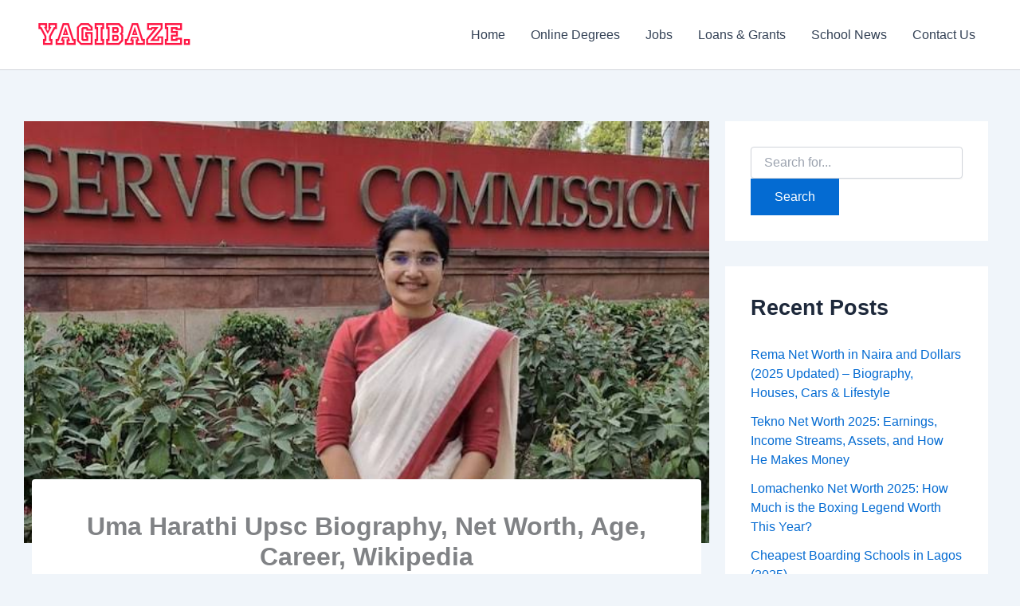

--- FILE ---
content_type: text/html; charset=utf-8
request_url: https://www.google.com/recaptcha/api2/aframe
body_size: 183
content:
<!DOCTYPE HTML><html><head><meta http-equiv="content-type" content="text/html; charset=UTF-8"></head><body><script nonce="23_A8UPcVvEyhaG5aWxTlw">/** Anti-fraud and anti-abuse applications only. See google.com/recaptcha */ try{var clients={'sodar':'https://pagead2.googlesyndication.com/pagead/sodar?'};window.addEventListener("message",function(a){try{if(a.source===window.parent){var b=JSON.parse(a.data);var c=clients[b['id']];if(c){var d=document.createElement('img');d.src=c+b['params']+'&rc='+(localStorage.getItem("rc::a")?sessionStorage.getItem("rc::b"):"");window.document.body.appendChild(d);sessionStorage.setItem("rc::e",parseInt(sessionStorage.getItem("rc::e")||0)+1);localStorage.setItem("rc::h",'1766608226936');}}}catch(b){}});window.parent.postMessage("_grecaptcha_ready", "*");}catch(b){}</script></body></html>